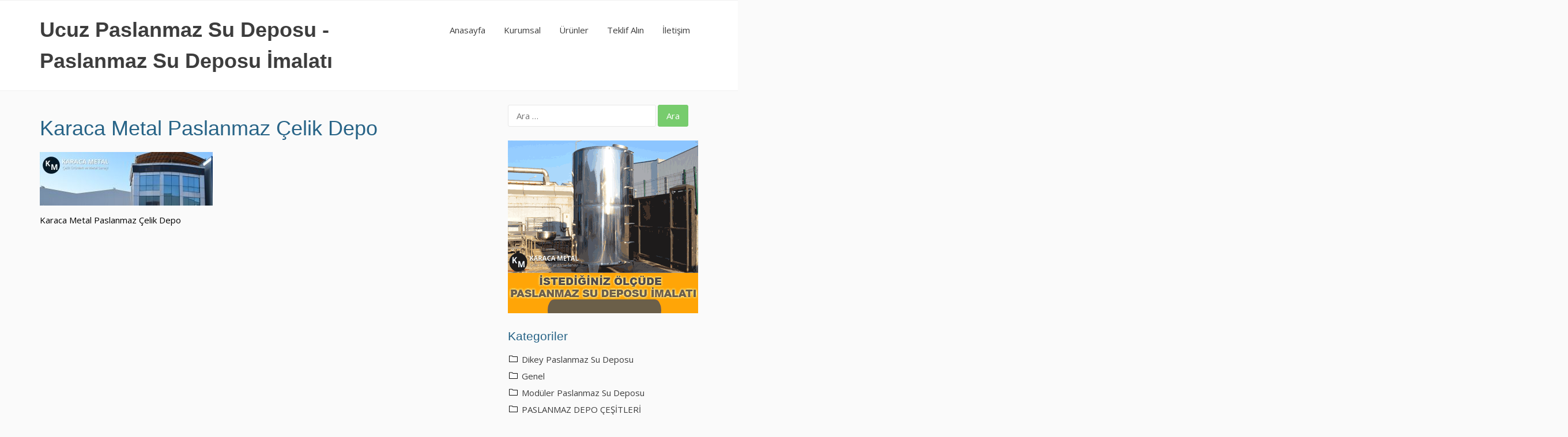

--- FILE ---
content_type: text/html; charset=UTF-8
request_url: http://ucuzpaslanmazdepo.com/kurumsal/kurumsal-2/
body_size: 25843
content:
<!DOCTYPE html>
<html lang="tr-TR">
<head>
<meta charset="UTF-8">
<meta name="viewport" content="width=device-width, initial-scale=1">
<link rel="profile" href="http://gmpg.org/xfn/11">

<title>Karaca Metal Paslanmaz Çelik Depo &#8211; Ucuz Paslanmaz Su Deposu &#8211; Paslanmaz Su Deposu İmalatı</title>
<link rel='dns-prefetch' href='//fonts.googleapis.com' />
<link rel='dns-prefetch' href='//s.w.org' />
<link rel="alternate" type="application/rss+xml" title="Ucuz Paslanmaz Su Deposu - Paslanmaz Su Deposu İmalatı &raquo; beslemesi" href="http://ucuzpaslanmazdepo.com/feed/" />
<link rel="alternate" type="application/rss+xml" title="Ucuz Paslanmaz Su Deposu - Paslanmaz Su Deposu İmalatı &raquo; yorum beslemesi" href="http://ucuzpaslanmazdepo.com/comments/feed/" />
		<script type="text/javascript">
			window._wpemojiSettings = {"baseUrl":"https:\/\/s.w.org\/images\/core\/emoji\/11\/72x72\/","ext":".png","svgUrl":"https:\/\/s.w.org\/images\/core\/emoji\/11\/svg\/","svgExt":".svg","source":{"concatemoji":"http:\/\/ucuzpaslanmazdepo.com\/wp-includes\/js\/wp-emoji-release.min.js?ver=4.9.26"}};
			!function(e,a,t){var n,r,o,i=a.createElement("canvas"),p=i.getContext&&i.getContext("2d");function s(e,t){var a=String.fromCharCode;p.clearRect(0,0,i.width,i.height),p.fillText(a.apply(this,e),0,0);e=i.toDataURL();return p.clearRect(0,0,i.width,i.height),p.fillText(a.apply(this,t),0,0),e===i.toDataURL()}function c(e){var t=a.createElement("script");t.src=e,t.defer=t.type="text/javascript",a.getElementsByTagName("head")[0].appendChild(t)}for(o=Array("flag","emoji"),t.supports={everything:!0,everythingExceptFlag:!0},r=0;r<o.length;r++)t.supports[o[r]]=function(e){if(!p||!p.fillText)return!1;switch(p.textBaseline="top",p.font="600 32px Arial",e){case"flag":return s([55356,56826,55356,56819],[55356,56826,8203,55356,56819])?!1:!s([55356,57332,56128,56423,56128,56418,56128,56421,56128,56430,56128,56423,56128,56447],[55356,57332,8203,56128,56423,8203,56128,56418,8203,56128,56421,8203,56128,56430,8203,56128,56423,8203,56128,56447]);case"emoji":return!s([55358,56760,9792,65039],[55358,56760,8203,9792,65039])}return!1}(o[r]),t.supports.everything=t.supports.everything&&t.supports[o[r]],"flag"!==o[r]&&(t.supports.everythingExceptFlag=t.supports.everythingExceptFlag&&t.supports[o[r]]);t.supports.everythingExceptFlag=t.supports.everythingExceptFlag&&!t.supports.flag,t.DOMReady=!1,t.readyCallback=function(){t.DOMReady=!0},t.supports.everything||(n=function(){t.readyCallback()},a.addEventListener?(a.addEventListener("DOMContentLoaded",n,!1),e.addEventListener("load",n,!1)):(e.attachEvent("onload",n),a.attachEvent("onreadystatechange",function(){"complete"===a.readyState&&t.readyCallback()})),(n=t.source||{}).concatemoji?c(n.concatemoji):n.wpemoji&&n.twemoji&&(c(n.twemoji),c(n.wpemoji)))}(window,document,window._wpemojiSettings);
		</script>
		<style type="text/css">
img.wp-smiley,
img.emoji {
	display: inline !important;
	border: none !important;
	box-shadow: none !important;
	height: 1em !important;
	width: 1em !important;
	margin: 0 .07em !important;
	vertical-align: -0.1em !important;
	background: none !important;
	padding: 0 !important;
}
</style>
<link rel='stylesheet' id='basic-shop-style-css'  href='http://ucuzpaslanmazdepo.com/wp-content/themes/paslanmazdepo/style.css?ver=4.9.26' type='text/css' media='all' />
<link rel='stylesheet' id='basic-shop-fonts-css'  href='//fonts.googleapis.com/css?family=Open+Sans%3A300%2C300i%2C400%2C400i%2C700%2C700i&#038;subset=latin-ext&#038;ver=4.9.26' type='text/css' media='all' />
<link rel='stylesheet' id='dynamic-style-css'  href='http://ucuzpaslanmazdepo.com/wp-content/themes/paslanmazdepo/css/dynamic.css?ver=4.9.26' type='text/css' media='all' />
<style id='dynamic-style-inline-css' type='text/css'>

    input[type="text"],
    input[type="email"],
    input[type="url"],
    input[type="password"],
    input[type="search"],
    input[type="number"],
    input[type="tel"],
    textarea,
    select  {
        background:  #ffffff;
        border: 1px solid #e6e6e6;
        color:#000000;
    }
    
    table {
        border:1px solid #e6e6e6; 
        background:##fafafa;
    }
    table th {
        background:#f9f9f9;
        border-bottom: 1px solid #e6e6e6;
    }
    table td {
        background: #ffffff;
        border: 1px solid #e6e6e6;
    }
    
    .site-footer table {
        border:1px solid #292929; 
        background:##fafafa;
    }
    .site-footer table th {
        background:#383838;
        border-bottom: 1px solid #292929;
    }
    .site-footer table td {
        background: #424242;
        border: 1px solid #292929;
    }
    ul.page-numbers li {
        background: #f9f9f9;
        border: 1px solid #ebebeb;
    }

    ul.page-numbers .current {
        background: #f5f5f5;
    }
    pre {
        background: #ebebeb;
    }
    .format-aside,
    blockquote {
        border-left-color: #ebebeb;
    }
    .sticky {
        background: #ffffff;
        border: 1px solid #e6e6e6;
    }
    
    .header-widget-region .widget_nav_menu ul,
    .widget-area .widget_nav_menu ul {
        background:#ffffff; 
    }
    .footer-widget .widget_nav_menu ul {
        background:#424242; 
    }
    
    .woocommerce .shop-table {
        border:1px solid #e6e6e6; 
        background:##fafafa;
    }
    .woocommerce table.shop_table th {
        background:#f9f9f9;
        border-bottom: 1px solid #e6e6e6;
        border-top:none;
    }
    .woocommerce table.shop_table td {
        background: #ffffff;
        border: 1px solid #e6e6e6;
        border-top:none!important;
    }
    .widget_shopping_cart .widget_shopping_cart_content {
        background: #ffffff;
        border:1px solid #f5f5f5;
    }
    .woocommerce .woocommerce-tabs ul.tabs {
        background: #ffffff;
    }
    .woocommerce div.product .woocommerce-tabs ul.tabs li.active {
        background: #ffffff!important;
    }
    .woocommerce .woocommerce-tabs .panel {
        background: #ffffff;
    }
    .woocommerce-error, .woocommerce-info, .woocommerce-message {
        background: #f9f9f9;
    }
    .woocommerce .woocommerce-checkout #payment, .woocommerce #add_payment_method #payment{
        background: #ffffff;
    }
    
</style>
<link rel='stylesheet' id='custom-style-css'  href='http://ucuzpaslanmazdepo.com/wp-content/themes/paslanmazdepo/css/custom.css?ver=4.9.26' type='text/css' media='all' />
<style id='custom-style-inline-css' type='text/css'>

        .main-navigation,
        .site-branding,
        .site-header {
            background:#ffffff;
            border-color: #f0f0f0;
        }
        .site-description {
            color:#666666;
        }
        .header-nav ul li a,
        .site-title a {
            color:#3d3d3d;
        }
        .header-nav {
            background:#fafafa;
            border-bottom: 1px solid #f0f0f0;
        }
        .header-nav ul li a:hover {
            color:#77cc6d;
        }
        .main-navigation a {
            color:#3d3d3d;
        }
        .main-navigation a:hover {
            color:#77cc6d;
        }
        .main-navigation ul ul {
           background: #ffffff;      
        }
        .main-navigation ul li:hover > a {
            color: #77cc6d;
        }
        .site-footer {
            background:#3d3d3d;
            color:#888888;
            border-top:1px solid #f0f0f0;
        }
        .site-footer .site-info {
            background:#383838;
        }
        .site-footer a {
            color:#77cc6d;
        }
        .site-footer a:hover,
        .site-footer a:focus {
            color:#ffffff;
        }
        .site-footer h1,
        .site-footer h2,
        .site-footer h3,
        .site-footer h4,
        .site-footer h5,
        .site-footer h6 {
            color:#ffffff;
        }
        .site-content {
            color: #000000;
        }
        .site-content a {
            color: #3d3d3d;
        }
        .site-content a:hover,
        .site-content a:focus,
        .archive .entry-title a:hover {
            color: #286487;
        }
        .site-content h1,
        .site-content h2,
        .site-content h3,
        .site-content h4,
        .site-content h5,
        .site-content h6,
        .archive .entry-title a {
            color: #286487;
        }
        .site .button,
        .site input[type="button"],
        .site input[type="reset"],
        .site input[type="submit"] {
            border-color: #77cc6d!important;
            background-color: #77cc6d!important;
            color: #ffffff!important;
        }
        .site .button:hover,
        .site input[type="button"]:hover,
        .site input[type="reset"]:hover,
        .site input[type="submit"]:hover,
        .site input[type="button"]:focus,
        .site input[type="reset"]:focus,
        .site input[type="submit"]:focus {
            border-color: #68B25F!important;
            background-color: #68B25F!important;
            color: #ffffff!important;
        }
        .posted-on:before,
        .byline:before,
        .cat-links:before ,
        .tags-links:before,
        .comments-link:before,
        .format-quote .entry-title:before,
        .format-video .entry-title:before,
        .format-image .entry-title:before,
        .format-link .entry-title:before,
        .format-gallery .entry-title:before,
        .format-audio .entry-title:before,
        .format-status .entry-title:before,
        .format-chat .entry-title:before,
        .sticky .entry-title:before {
            color: #286487;
        }
    
</style>
<script type='text/javascript' src='http://ucuzpaslanmazdepo.com/wp-includes/js/jquery/jquery.js?ver=1.12.4'></script>
<script type='text/javascript' src='http://ucuzpaslanmazdepo.com/wp-includes/js/jquery/jquery-migrate.min.js?ver=1.4.1'></script>
<!--[if lt IE 9]>
<script type='text/javascript' src='http://ucuzpaslanmazdepo.com/wp-content/themes/paslanmazdepo/js/ie-fix.js?ver=1.0'></script>
<![endif]-->
<link rel='https://api.w.org/' href='http://ucuzpaslanmazdepo.com/wp-json/' />
<link rel="EditURI" type="application/rsd+xml" title="RSD" href="http://ucuzpaslanmazdepo.com/xmlrpc.php?rsd" />
<link rel="wlwmanifest" type="application/wlwmanifest+xml" href="http://ucuzpaslanmazdepo.com/wp-includes/wlwmanifest.xml" /> 
<meta name="generator" content="WordPress 4.9.26" />
<link rel='shortlink' href='http://ucuzpaslanmazdepo.com/?p=367' />
<link rel="alternate" type="application/json+oembed" href="http://ucuzpaslanmazdepo.com/wp-json/oembed/1.0/embed?url=http%3A%2F%2Fucuzpaslanmazdepo.com%2Fkurumsal%2Fkurumsal-2%2F" />
<link rel="alternate" type="text/xml+oembed" href="http://ucuzpaslanmazdepo.com/wp-json/oembed/1.0/embed?url=http%3A%2F%2Fucuzpaslanmazdepo.com%2Fkurumsal%2Fkurumsal-2%2F&#038;format=xml" />

<script>
  (function(i,s,o,g,r,a,m){i['GoogleAnalyticsObject']=r;i[r]=i[r]||function(){
  (i[r].q=i[r].q||[]).push(arguments)},i[r].l=1*new Date();a=s.createElement(o),
  m=s.getElementsByTagName(o)[0];a.async=1;a.src=g;m.parentNode.insertBefore(a,m)
  })(window,document,'script','https://www.google-analytics.com/analytics.js','ga');

  ga('create', 'UA-60520793-12', 'auto');
  ga('send', 'pageview');

</script>

</head>

<body class="attachment attachment-template-default attachmentid-367 attachment-jpeg">
<div id="page" class="site">
    <a class="skip-link screen-reader-text" href="#main">Skip to content</a>

    <header id="masthead" class="site-header"  role="banner">
        <div class="header-content inline">
                <nav id="header-navigation" class="header-nav" role="navigation">
            </nav><!-- #site-navigation -->
    <div id="site-branding" class="site-branding" >
        <div class="site-title"><h1><a href="http://ucuzpaslanmazdepo.com/" rel="home"> Ucuz Paslanmaz Su Deposu - Paslanmaz Su Deposu İmalatı</a></h1></div>    <nav id="site-navigation" class="main-navigation" role="navigation">
        <button class="menu-toggle" aria-controls="primary-menu" aria-expanded="false">
            Menu        </button>
        <div class="menu-menu-1-container"><ul id="primary-menu" class="menu"><li id="menu-item-73" class="menu-item menu-item-type-custom menu-item-object-custom menu-item-73"><a href="http://www.ucuzpaslanmazdepo.com/">Anasayfa</a></li>
<li id="menu-item-75" class="menu-item menu-item-type-post_type menu-item-object-page menu-item-75"><a href="http://ucuzpaslanmazdepo.com/kurumsal/">Kurumsal</a></li>
<li id="menu-item-93" class="menu-item menu-item-type-custom menu-item-object-custom menu-item-93"><a href="http://www.karacametal.com.tr/paslanmaz-su-deposu.html">Ürünler</a></li>
<li id="menu-item-76" class="menu-item menu-item-type-post_type menu-item-object-page menu-item-76"><a href="http://ucuzpaslanmazdepo.com/teklif-alin/">Teklif Alın</a></li>
<li id="menu-item-74" class="menu-item menu-item-type-post_type menu-item-object-page menu-item-74"><a href="http://ucuzpaslanmazdepo.com/iletisim/">İletişim</a></li>
</ul></div>    </nav><!-- #site-navigation -->
    </div><!-- #site-branding -->
        </div>
    </header><!-- #masthead -->

    
    <div id="content" class="site-content">

    
    <div id="primary" class="content-area">
        <main id="main" class="site-main" role="main">

            
<article id="post-367" class="post-367 attachment type-attachment status-inherit hentry">
	        <div class="entry-image"><a href=" http://ucuzpaslanmazdepo.com/kurumsal/kurumsal-2/ " rel="bookmark"></a></div>    
    <header class="entry-header">
		<h1 class="entry-title">Karaca Metal Paslanmaz Çelik Depo</h1>        <div class="entry-meta">
			<span class="posted-on"><a href="http://ucuzpaslanmazdepo.com/kurumsal/kurumsal-2/" rel="bookmark"><time class="entry-date published" datetime="2017-03-30T16:02:04+00:00">30 Mart 2017</time><time class="updated" datetime="2017-03-30T16:02:15+00:00">30 Mart 2017</time></a></span><span class="byline"> <span class="author vcard"><a class="url fn n" href="http://ucuzpaslanmazdepo.com/author/karacametal/">karacametal</a></span></span>		</div><!-- .entry-meta -->
	</header><!-- .entry-header -->

   		<div class="entry-content">
        <p class="attachment"><a href='http://ucuzpaslanmazdepo.com/wp-content/uploads/2015/06/kurumsal.jpg'><img width="300" height="93" src="http://ucuzpaslanmazdepo.com/wp-content/uploads/2015/06/kurumsal-300x93.jpg" class="attachment-medium size-medium" alt="Karaca Metal Paslanmaz Çelik Depo" srcset="http://ucuzpaslanmazdepo.com/wp-content/uploads/2015/06/kurumsal-300x93.jpg 300w, http://ucuzpaslanmazdepo.com/wp-content/uploads/2015/06/kurumsal-768x238.jpg 768w, http://ucuzpaslanmazdepo.com/wp-content/uploads/2015/06/kurumsal.jpg 900w" sizes="(max-width: 300px) 100vw, 300px" /></a></p>
<p>Karaca Metal Paslanmaz Çelik Depo</p>
		</div><!-- .entry-content -->
	
</article><!-- #post-## -->

        </main><!-- #main -->
    </div><!-- #primary -->


<aside id="secondary" class="widget-area" role="complementary">
    <section id="search-2" class="widget widget_search"><form role="search" method="get" class="search-form" action="http://ucuzpaslanmazdepo.com/">
				<label>
					<span class="screen-reader-text">Arama:</span>
					<input type="search" class="search-field" placeholder="Ara &hellip;" value="" name="s" />
				</label>
				<input type="submit" class="search-submit" value="Ara" />
			</form></section><section id="text-2" class="widget widget_text">			<div class="textwidget"><a href="http://www.ucuzpaslanmazdepo.com/teklif-alin/">
<img src="http://www.ucuzpaslanmazdepo.com/wp-content/uploads/2017/04/PASLANMAZ-DEPO-FİYAT.gif">

</a></div>
		</section><section id="categories-2" class="widget widget_categories"><h3 class="widget-title">Kategoriler</h2>		<ul>
	<li class="cat-item cat-item-136"><a href="http://ucuzpaslanmazdepo.com/kategori/dikey-paslanmaz-su-deposu/" >Dikey Paslanmaz Su Deposu</a>
</li>
	<li class="cat-item cat-item-1"><a href="http://ucuzpaslanmazdepo.com/kategori/genel/" >Genel</a>
</li>
	<li class="cat-item cat-item-138"><a href="http://ucuzpaslanmazdepo.com/kategori/moduler-paslanmaz-su-deposu/" >Modüler Paslanmaz Su Deposu</a>
</li>
	<li class="cat-item cat-item-134"><a href="http://ucuzpaslanmazdepo.com/kategori/paslanmaz-depo-cesitleri/" >PASLANMAZ DEPO ÇEŞİTLERİ</a>
</li>
	<li class="cat-item cat-item-141"><a href="http://ucuzpaslanmazdepo.com/kategori/paslanmaz-depo-temizligi/" >Paslanmaz Depo Temizliği</a>
</li>
	<li class="cat-item cat-item-140"><a href="http://ucuzpaslanmazdepo.com/kategori/paslanmaz-su-tanklari/" >Paslanmaz Su Tankları</a>
</li>
	<li class="cat-item cat-item-139"><a href="http://ucuzpaslanmazdepo.com/kategori/prizmatik-paslanmaz-su-deposu/" >Prizmatik Paslanmaz Su Deposu</a>
</li>
	<li class="cat-item cat-item-137"><a href="http://ucuzpaslanmazdepo.com/kategori/yatay-paslanmaz-su-deposu/" >Yatay Paslanmaz Su Deposu</a>
</li>
		</ul>
</section>		<section id="recent-posts-2" class="widget widget_recent_entries">		<h3 class="widget-title">Son Yazılar</h2>		<ul>
											<li>
					<a href="http://ucuzpaslanmazdepo.com/paslanmaz-depo-kullanim-alanlari-2/">PASLANMAZ DEPO KULLANIM ALANLARI</a>
									</li>
											<li>
					<a href="http://ucuzpaslanmazdepo.com/maksimum-verim-depolari/">MAKSİMUM VERİM DEPOLARI</a>
									</li>
											<li>
					<a href="http://ucuzpaslanmazdepo.com/521-2/">Su Depolarının Çeşitleri</a>
									</li>
											<li>
					<a href="http://ucuzpaslanmazdepo.com/evlerde-is-yerlerinde-hastahanelerde-yatakhanelerde/">EVLERDE, İŞ YERLERİNDE, HASTAHANELERDE, YATAKHANELERDE ;</a>
									</li>
											<li>
					<a href="http://ucuzpaslanmazdepo.com/metalin-kalitesi/">METALİN KALİTESİ</a>
									</li>
											<li>
					<a href="http://ucuzpaslanmazdepo.com/paslanmaz-depolama-tanklari/">PASLANMAZ DEPOLAMA TANKLARI</a>
									</li>
											<li>
					<a href="http://ucuzpaslanmazdepo.com/paslanmaz-su-deposu-2/">PASLANMAZ SU DEPOSU</a>
									</li>
											<li>
					<a href="http://ucuzpaslanmazdepo.com/paslanmaz-su-deposu-fiyatlari/">Paslanmaz Su Deposu Fiyatları</a>
									</li>
											<li>
					<a href="http://ucuzpaslanmazdepo.com/paslanmazsudepolari/">Paslanmaz Su Deposu İmalatı</a>
									</li>
											<li>
					<a href="http://ucuzpaslanmazdepo.com/belediye-yonetmeliklerine-uygun-paslanmaz-su-deposu/">Belediye Yönetmeliklerine Uygun Paslanmaz Su Deposu</a>
									</li>
											<li>
					<a href="http://ucuzpaslanmazdepo.com/paslanmaz-su-deposu-temizleme-yontemleri/">Paslanmaz Su Deposu Temizleme Yöntemleri</a>
									</li>
											<li>
					<a href="http://ucuzpaslanmazdepo.com/paslanmaz-moduler-su-deposu/">Paslanmaz Modüler Su Deposu Sağlıklıdır</a>
									</li>
											<li>
					<a href="http://ucuzpaslanmazdepo.com/cesitli-boyutlarda-kaliteli-paslanmaz-su-depolari/">Çeşitli Boyutlarda Kaliteli Paslanmaz Su Depoları</a>
									</li>
											<li>
					<a href="http://ucuzpaslanmazdepo.com/paslanmaz-saglikli-metal-su-depolari/">Paslanmaz Sağlıklı Metal Su Depoları</a>
									</li>
											<li>
					<a href="http://ucuzpaslanmazdepo.com/en-saglikli-su-depolari-ve-su-tanklari-ozellikleri/">En Sağlıklı Su Depoları Ve Su Tankları Özellikleri</a>
									</li>
											<li>
					<a href="http://ucuzpaslanmazdepo.com/su-deposu-ve-paslanmaz-tanklari/">Su Deposu ve Paslanmaz Tankları</a>
									</li>
											<li>
					<a href="http://ucuzpaslanmazdepo.com/paslanmaz-su-depolama-tank/">Paslanmaz Su Depolama Tankı Fiyatları</a>
									</li>
											<li>
					<a href="http://ucuzpaslanmazdepo.com/paslanmaz-su-deposu-nerelerde-kullanilir/">Paslanmaz Su Deposu Nerelerde Kullanılır?</a>
									</li>
											<li>
					<a href="http://ucuzpaslanmazdepo.com/temiz-su-icin-paslanmaz-su-depolari/">Temiz Su için Paslanmaz Su Depoları</a>
									</li>
											<li>
					<a href="http://ucuzpaslanmazdepo.com/sut-depolama-tanki/">Süt Depolama Tankı</a>
									</li>
											<li>
					<a href="http://ucuzpaslanmazdepo.com/paslanmaz-celik-depo-tank-fiyatlari/">Paslanmaz Çelik Depo Tank Fiyatları</a>
									</li>
											<li>
					<a href="http://ucuzpaslanmazdepo.com/paslanmaz-su-depolama-tanki/">Paslanmaz Su Depolama Tankı</a>
									</li>
											<li>
					<a href="http://ucuzpaslanmazdepo.com/paslanmaz-celik-reaktor-imalati/">Paslanmaz Çelik Reaktör İmalatı</a>
									</li>
											<li>
					<a href="http://ucuzpaslanmazdepo.com/paslanmaz-sut-depo-tanklari/">Paslanmaz Süt Depo Tankları</a>
									</li>
											<li>
					<a href="http://ucuzpaslanmazdepo.com/karaca-metal-paslanmaz-su-deposu/">Karaca Metal Paslanmaz Su Deposu</a>
									</li>
											<li>
					<a href="http://ucuzpaslanmazdepo.com/paslanmaz-su-deposu-satin-almak/">Paslanmaz Su Deposu Satın Almak</a>
									</li>
											<li>
					<a href="http://ucuzpaslanmazdepo.com/paslanmaz-su-tanki-fiyatlari/">Paslanmaz Su Tankı Fiyatları</a>
									</li>
											<li>
					<a href="http://ucuzpaslanmazdepo.com/hijyenik-su-deposu/">Hijyenik Su Deposu</a>
									</li>
											<li>
					<a href="http://ucuzpaslanmazdepo.com/paslanmaz-metal-su-deposu/">Paslanmaz Metal Su Deposu</a>
									</li>
											<li>
					<a href="http://ucuzpaslanmazdepo.com/paslanmaz-celik-su-depo-fiyatlari/">Paslanmaz Çelik Su Depo Fiyatları</a>
									</li>
											<li>
					<a href="http://ucuzpaslanmazdepo.com/paslanmaz-su-deposu-ozellikleri/">Paslanmaz Su Deposu Özellikleri</a>
									</li>
											<li>
					<a href="http://ucuzpaslanmazdepo.com/paslanmaz-su-deposunun-faydalari/">Paslanmaz Su Deposunun Faydaları</a>
									</li>
											<li>
					<a href="http://ucuzpaslanmazdepo.com/yerinde-montaj-su-deposu/">Yerinde Montaj Su Deposu</a>
									</li>
											<li>
					<a href="http://ucuzpaslanmazdepo.com/temizlenmeyen-su-depolari-mikrop-saciyor/">Temizlenmeyen su depoları mikrop saçıyor</a>
									</li>
											<li>
					<a href="http://ucuzpaslanmazdepo.com/paslanmaz-su-deposu-temizligi/">Paslanmaz Su Deposu Temizliği</a>
									</li>
											<li>
					<a href="http://ucuzpaslanmazdepo.com/paslanmaz-depo-ile-sularinizi-guvenle-depolayin/">Paslanmaz Depo ile Sularınızı Güvenle Depolayın</a>
									</li>
											<li>
					<a href="http://ucuzpaslanmazdepo.com/paslanmaz-su-depolari-ve-ozellikleri/">Paslanmaz Su Depoları ve Özellikleri</a>
									</li>
											<li>
					<a href="http://ucuzpaslanmazdepo.com/paslanmaz-su-deposu-hakkinda-bilgiler/">Paslanmaz Su Deposu Hakkında Bilgiler</a>
									</li>
											<li>
					<a href="http://ucuzpaslanmazdepo.com/paslanmaz-celik-su-deposu-imalati-yapiyoruz/">Paslanmaz Çelik Su Deposu İmalatı Yapıyoruz</a>
									</li>
											<li>
					<a href="http://ucuzpaslanmazdepo.com/paslanmaz-celik-depo/">Paslanmaz Çelik Depo</a>
									</li>
											<li>
					<a href="http://ucuzpaslanmazdepo.com/paslanmaz-depo-kullanim-alanlari/">Paslanmaz Depo Kullanım Alanları</a>
									</li>
											<li>
					<a href="http://ucuzpaslanmazdepo.com/paslanmaz-celik-su-deposu/">Paslanmaz Çelik Su Deposu</a>
									</li>
											<li>
					<a href="http://ucuzpaslanmazdepo.com/paslanmaz-kazan-imalati/">Paslanmaz Kazan İmalatı</a>
									</li>
											<li>
					<a href="http://ucuzpaslanmazdepo.com/paslanmaz-depo-imalatinda-daima-en-iyi-hizmet/">Paslanmaz Depo İmalatında Daima En İyi Hizmet</a>
									</li>
											<li>
					<a href="http://ucuzpaslanmazdepo.com/yerinde-imalat-su-deposu/">Yerinde İmalat Su Deposu</a>
									</li>
											<li>
					<a href="http://ucuzpaslanmazdepo.com/paslanmaz-su-depo-fiyatlari/">Paslanmaz Su Depo Fiyatları</a>
									</li>
											<li>
					<a href="http://ucuzpaslanmazdepo.com/paslanmaz-depo-kalitesi/">Paslanmaz Depo Kalitesi</a>
									</li>
											<li>
					<a href="http://ucuzpaslanmazdepo.com/paslanmaz-su-deposu-imalati/">Paslanmaz Su Deposu İmalatı</a>
									</li>
											<li>
					<a href="http://ucuzpaslanmazdepo.com/paslanmaz-su-seposu-fiyatlari/">Paslanmaz Su Seposu Fiyatları</a>
									</li>
											<li>
					<a href="http://ucuzpaslanmazdepo.com/paslanmaz-depo-imalati/">Paslanmaz Depo İmalatı</a>
									</li>
					</ul>
		</section></aside><!-- #secondary -->
    
    </div><!-- #content -->

    
    <footer id="colophon" class="site-footer" role="contentinfo">
              <div class="scroll-top">
            <a href="#mathead" id="scrolltop">
                <span class="icon-arrow-up"></span>
            </a>
        </div>
    <div class="social-url">
                                                                            </div><!-- .social url -->
        <div class="site-info">
            &copy; Ucuz Paslanmaz Su Deposu - Paslanmaz Su Deposu İmalatı 2026                          <br /><a target="_blank" href="http://www.portakalmedya.com" title="kartal web tasarım">Web Tasarım</a>: <a target="_blank" href="http://www.portakalmedya.com" title="Portakal Medya">Portakal Medya</a>
                    </div><!-- .site-info -->
        </footer><!-- #colophon -->
</div><!-- #page -->




<script type='text/javascript' src='http://ucuzpaslanmazdepo.com/wp-content/themes/paslanmazdepo/js/navigation.js?ver=20151215'></script>
<script type='text/javascript' src='http://ucuzpaslanmazdepo.com/wp-content/themes/paslanmazdepo/js/skip-link-focus-fix.js?ver=20151215'></script>
<script type='text/javascript' src='http://ucuzpaslanmazdepo.com/wp-content/themes/paslanmazdepo/js/theme.js?ver=1.0'></script>
<script type='text/javascript' src='http://ucuzpaslanmazdepo.com/wp-includes/js/wp-embed.min.js?ver=4.9.26'></script>

</body>
</html>


--- FILE ---
content_type: text/plain
request_url: https://www.google-analytics.com/j/collect?v=1&_v=j102&a=265447381&t=pageview&_s=1&dl=http%3A%2F%2Fucuzpaslanmazdepo.com%2Fkurumsal%2Fkurumsal-2%2F&ul=en-us%40posix&dt=Karaca%20Metal%20Paslanmaz%20%C3%87elik%20Depo%20%E2%80%93%20Ucuz%20Paslanmaz%20Su%20Deposu%20%E2%80%93%20Paslanmaz%20Su%20Deposu%20%C4%B0malat%C4%B1&sr=1280x720&vp=1280x720&_u=IEBAAEABAAAAACAAI~&jid=2105977125&gjid=1853887033&cid=232881991.1768806185&tid=UA-60520793-12&_gid=1756391720.1768806185&_r=1&_slc=1&z=1024826899
body_size: -452
content:
2,cG-WS1KJ3NN8Q